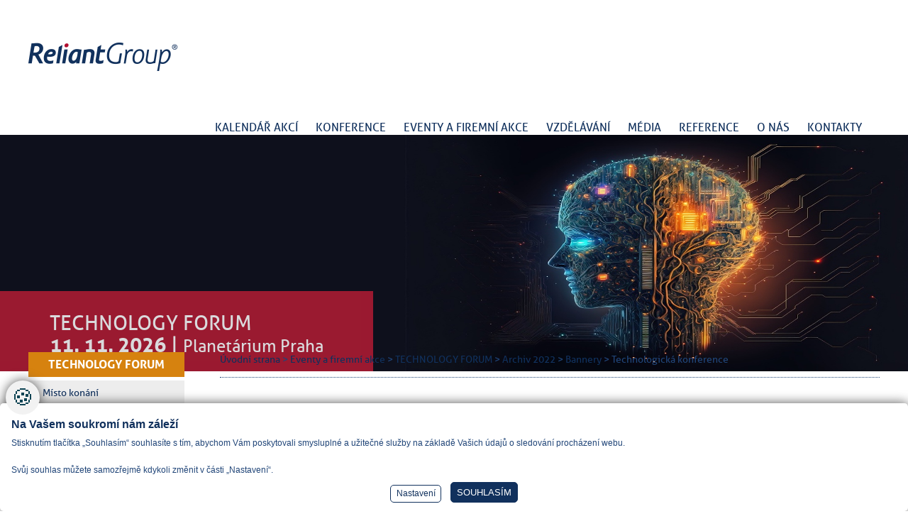

--- FILE ---
content_type: text/html
request_url: https://www.reliant.eu/bannery-23/technologicka-konference2
body_size: 5826
content:
<!DOCTYPE html PUBLIC "-//W3C//DTD XHTML+RDFa 1.0//EN" "http://www.w3.org/MarkUp/DTD/xhtml-rdfa-1.dtd">
<html xmlns="http://www.w3.org/1999/xhtml" xml:lang="cs" xmlns:og="http://opengraphprotocol.org/schema/">
<head>
	<meta http-equiv="Content-Type" content="text/html; charset=windows-1250"/>
    <meta name="viewport" content="width=device-width, initial-scale=1" />
	<title>Technologická konference -   ReliantGroup</title>
	<link href="/css/main.css?v=3.1" rel="stylesheet" type="text/css" media="all"/>
	<link href="/css/main_page.css?v=6.3" rel="stylesheet" type="text/css" media="all"/>
	<link href="/css/main_print.css?v=1.3" rel="stylesheet" type="text/css" media="print"/>
	<link href="/css/responsiveCss.css?v=5.1" rel="stylesheet" type="text/css" media="all"/>
<link rel="stylesheet" href="/fancybox/jquery.fancybox.css?v=2.1.6" type="text/css" media="screen" />
<link href="/javascript/owl-carousel/owl.carousel.css" rel="stylesheet"/>
<link href="/javascript/owl-carousel/owl.theme.css" rel="stylesheet"/>
<link href="/css/program.css?v=5.7" rel="stylesheet"/>
	<script src="/javascript/jquery-1.9.1.min.js" type="text/javascript" ></script>
	<script src="/javascript/functions.js" type="text/javascript" ></script>
	<script type="text/javascript" src="/fancybox/jquery.fancybox.js?v=2.1.5"></script>
	<script src="/javascript/jqFunction.js?v=5.1" type="text/javascript" ></script>
	<script src="/javascript/bjqs-1.3.min.js" type="text/javascript" ></script>
	<meta name="Author" content="CMS, Graphics, Code &amp; CSS: ANAWEb - vše pro Vaší prezentaci nejen na internetu - http://www.anawe.cz"/>
	<meta name="Keywords" content="anawe.cz  - keywords"/>
	<meta name="Description" content="Naším posláním je nabídnout klientům péči, zájem a řešení jejich konkrétních problémů. Poskytovat odborné znalosti a na základě principu partnerství spoluvytvářet vhodné postupy pro úspěšné podnikání."/>
	<meta name="robots" content="index,follow" />
</head>
<body   class="myBody level2_919 level3_1322  "><div id="body2">
<div id="ContainerC" ><div id="Container">
<div id="fixbackground"></div><div id="topBanner" class="czech">
<div class="men 3"></div><div id="logoC" ><a href="https://www.reliant.eu" title="ReliantGroup" accesskey="1"><span>ReliantGroup</span></a></div>
<div id="hidenavig"></div>
<div id="topNavigC" class="hidenav"><div id="topNavig">
<ul>
<li class="li_1   " ><a href="/kalendar-akci/" title="Kalendář akcí"  id="bottom_menu_1485"><span>Kalendář akcí</span></a></li>
<li class="li_2   " ><a href="/konference/" onclick="return false;" title="Logistické konference"  id="bottom_menu_918"><span>Konference</span></a><ul>
<li ><a href="/cz/" title="Mezinárodní logistická konference | Břevnovský klášter Praha"  id="menu_924"><span>SpeedCHAIN</span></a></li>
<li class="posledni" ><a href="/speedchain-slovakia/" title="Odborná logistická konference | Slovakia"  id="menu_925"><span>SpeedCHAIN Slovakia</span></a></li>
</ul>
</li>
<li class="li_3   " ><a href="/eventy-a-firemni-akce/" onclick="return false;" title="Odborné konference a akce na míru"  id="bottom_menu_919"><span>Eventy a firemní akce</span></a><ul>
<li ><a href="/esg-forum/" title="ESG FORMU"  id="menu_1643"><span>ESG FORUM</span></a></li>
<li class="actual" ><a href="/technology-forum/" title="Odborná konference"  id="menu_1322"><span>TECHNOLOGY FORUM</span></a></li>
<li ><a href="/drive4life/" title="Logistický networking"  id="menu_969"><span>Drive4LIFE</span></a></li>
<li ><a href="/satum-konference/" title="Odborná konference"  id="menu_970"><span>Satum konference</span></a></li>
<li ><a href="/gs1-special/" title="Akce na míru"  id="menu_1577"><span>GS1 SPECIÁL</span></a></li>
<li ><a href="/back2/" title="Logistický networking"  id="menu_1437"><span>Back2 ...</span></a></li>
<li ><a href="/paletovy-den-epal/" title="Odborná konference"  id="menu_1458"><span>Paletový den EPAL</span></a></li>
<li ><a href="/green-train/" title="Akce na míru"  id="menu_1378"><span>Green Train</span></a></li>
<li ><a href="/den-ceske-logistiky/" title="Logistická konference pro Českou logistickou asociaci"  id="menu_1165"><span>Den české logistiky</span></a></li>
<li ><a href="/csobl-driving-day-2018/" title="Logistický networking"  id="menu_1230"><span>ČSOBL Driving Day</span></a></li>
<li ><a href="/total-konference/" title="Akce na míru"  id="menu_1277"><span>TOTAL konference</span></a></li>
<li ><a href="/trendy-modernich-technologii/" title="Logistická akce"  id="menu_1189"><span>Moderní Technologie</span></a></li>
<li ><a href="/formula-speed/" title="Logistický networking"  id="menu_1136"><span>Formula Trade Speed</span></a></li>
<li class="posledni" ><a href="/formula-green-speed/" title="Logistický networking"  id="menu_968"><span>Formula Green Speed</span></a></li>
</ul>
</li>
<li class="li_4   " ><a href="/poradenstvi-a-vzdelani/" onclick="return false;" title="Logistické poradenství a logistické vzdělání"  id="bottom_menu_920"><span>Vzdělávání</span></a><ul>
<li ><a href="/vzdelavani/" title="Logistické vzdělávání"  id="menu_1008"><span>Vzdělávání</span></a></li>
<li class="posledni" ><a href="/poradenstvi/" title="Logistické poradenství"  id="menu_1014"><span>Poradenství</span></a></li>
</ul>
</li>
<li class="li_5   " ><a href="/media/" onclick="return false;" title="Logistický časopis a logistický portál"  id="bottom_menu_921"><span>Média</span></a><ul>
<li ><a href="/logistic-news/" title="Logistický časopis LogisticNEWS"  id="menu_1683"><span>LogisticNEWS</span></a></li>
<li class="posledni" ><a href="http://www.eurologport.eu/" target="_blank" title="Logistický portál ELP"  id="menu_1016"><span>EUROLOGPORT.EU</span></a></li>
</ul>
</li>
<li class="li_6   " ><a href="/reference-celkove/" title="Reference"  id="bottom_menu_1296"><span>Reference</span></a></li>
<li class="li_7   " ><a href="/o-nas/" onclick="return false;" title="Logistické portfolio společnosti Reliant"  id="bottom_menu_922"><span>O nás</span></a><ul>
<li ><a href="/o-nas-4/" title="Logistické portfolio společnosti Reliant"  id="menu_1455"><span>O nás</span></a></li>
<li class="posledni" ><a href="/gdpr-reliant/" title="GDPR"  id="menu_1349"><span>GDPR</span></a></li>
</ul>
</li>
<li class="li_8  posledni " ><a href="/kontakty/" title="Kontakty"  id="bottom_menu_923"><span>Kontakty</span></a></li>
</ul>
</div></div>
</div>
<div id="slideShow">
<div class="imageGallery">
<ul class="slides">
<li><img src="/data/USR_047_LOGA/banner_web_24_b.jpg"  alt="Technologická konference"      /><div class="leftMainText" ><div class="leftMainTextInner">TECHNOLOGY FORUM <br/> <strong>11. 11. 2026</strong> |  <small> Planetárium Praha</small></div></div></li>
</ul>
</div>
</div>
<script type="text/javascript">jQuery(document).ready(function($) {$('#slideShow').bjqs({height : 500,width : 1920,responsive : true});});</script>
<script type="text/javascript" src="/javascript/libs/jquery.secret-source.min.js"></script>
<div id="centerC">
<div id="leftC"><div id="nazevstrany"><span><a href="/technology-forum/">TECHNOLOGY FORUM</a></span></div><div id="left">
<div id="leftNavigC"><div id="leftNavig">

<ul class="navig1"><li >
     <a href="/misto-konani-7/" title="Místo konání"  id="left_menu_1326"><span>Místo konání</span></a>
</li><li >
     <a href="/program-tech-forum/" title="Program"  id="left_menu_1323"><span>Program</span></a>
</li><li >
     <a href="/kontakt-tech-forum/" title="Kontakt"  id="left_menu_1327"><span>Kontakt</span></a>
</li><li >
     <a href="/archiv-2025-techno/" title="Archiv 2025"  id="left_menu_1714"><span>Archiv 2025</span></a>
</li><li >
     <a href="/archiv-2024-1/" title="Archiv 2024"  id="left_menu_1637"><span>Archiv 2024</span></a>
</li><li >
     <a href="/archiv-2023/" title="Archiv"  id="left_menu_1558"><span>Archiv 2023</span></a>
</li><li class="actual">
     <a href="/archiv-tk-2022/" title="Archiv"  id="left_menu_1533"><span>Archiv 2022</span></a>
     <ul class="navig2"><li >
          <a href="/program-23/" title="Program"  id="left_menu_1534"><span>Program</span></a>
     </li><li >
          <a href="/speakeri-11/" title="Speakeři"  id="left_menu_1535"><span>Speakeři</span></a>
     </li><li >
          <a href="/prezentace-8/" title="Prezentace"  id="left_menu_1536"><span>Prezentace</span></a>
     </li><li >
          <a href="/partneri-20/" title="Partneři"  id="left_menu_1537"><span>Partneři</span></a>
     </li><li >
          <a href="/fotogalerie-20/" title="Fotogalerie"  id="left_menu_1538"><span>Fotogalerie</span></a>
     </li></ul>
</li><li >
     <a href="/archiv-2021/" title="Archiv"  id="left_menu_1470"><span>Archiv 2021</span></a>
</li><li >
     <a href="/archiv-2020/" title="Archiv"  id="left_menu_1463"><span>Archiv 2020</span></a>
</li><li >
     <a href="/archiv-2019-1/" title="Archiv"  id="left_menu_1399"><span>Archiv 2019</span></a>
</li></ul>
</div></div>
</div></div>
<div id="contentC" >
<div id="actPathC"><div id="actPath">
<div id="actualPathInnerC"><div id="actualPathInner"><div class="actPath"><a href="/" title="Úvodní strana"  id="menu_3"><span>Úvodní strana</span></a> > <a href="/eventy-a-firemni-akce/" title="Odborné konference a akce na míru"  id="menu_919"><span>Eventy a firemní akce</span></a> > <a href="/technology-forum/" title="Odborná konference"  id="menu_1322"><span>TECHNOLOGY FORUM</span></a> > <a href="/archiv-tk-2022/" title="Archiv"  id="menu_1533"><span>Archiv 2022</span></a> > <a href="/bannery-23/" title="Bannery"  id="menu_1539"><span>Bannery</span></a> > Technologická konference</div></div></div></div></div>
<div id="content">
</div></div>
<div id="rightColumnC"><div id="rightColumn">
</div></div><div class="clearFloat"></div>
</div>
	<div id="bottomC"><div id="bottom">
<div class="adresa">
<p><strong>Reliant s.r.o.</strong></p>

<p>U Habrovky 1562/11 A</p>

<p>140 00 Praha 4</p>

<p>IČ: 49702726</p>

<p>DIČ: CZ49702726</p>
</div>

<div class="kontakt">
<p><strong>Kontaktujte nás</strong></p>

<p>e-mail: info@reliant.eu</p>

<p>tel: +420 241 44 28 21</p>

<p>Sledujte nás <a href="http://www.youtube.com/channel/UCQsIIMrhYx9velMLHDWBNLQ" target="_blank"><img alt="" src="/images/youtube.png" /></a> <a href="http://www.facebook.com/reliant.eu/?fref=ts" target="_blank"><img alt="" src="/images/facebook.png" /></a></p>
</div>

<div class="spisznacka">
<p><strong>Spisová značka</strong></p>

<p>C 22288 vedená u Městského soudu v Praze</p>

<p><a href="/viewfile.asp?file=2701">Odkaz na PDF výpis z OR</a></p>

<p><a href="javascript:void(0)" onclick="jQuery('.cookiebox').show();" title="Nastavení cookies"><span>Nastavení cookies</span></a></p>

<p>&nbsp;</p>
</div>
	 	<div class="clearFloat"></div>	 	<div class="clearFloat"></div>	</div>
<div class="carapaticka"></div>
<div class="logapaticka">
<span class="logo1 "></span>
<span class="logo2 "></span>
<span class="logo3 "></span>
<span class="logo4 "></span>
<span class="logo5 "></span>
<span class="logo6 "></span>
<span class="logo7 "></span>
</div>
	 	<div class="clearFloat"></div>	</div>
<div id="prepni"><a href="/?full=1" title=""><span>Plná verze webu</span></a></div>
	</div></div>
<!-- Global site tag (gtag.js) - Google Analytics -->
<script async src="https://www.googletagmanager.com/gtag/js?id=G-40BREE6Q04"></script>
<script>
  window.dataLayer = window.dataLayer || [];
  function gtag(){dataLayer.push(arguments);}
	gtag('consent', 'default', {'ad_user_data': 'denied','ad_personalization': 'denied','ad_storage': 'denied','analytics_storage': 'denied','functionality_storage': 'denied','personalization_storage': 'denied','security_storage': 'granted'});
	function allgtm(){
	var cookie2022mark, cookie2022ana;
	cookie2022mark=(document.cookie.includes('cookie2022mark=true'));	cookie2022ana=(document.cookie.includes('cookie2022ana=true'));
	gtag('consent', 'update', { 'ad_storage': (cookie2022mark?'granted':'denied'), 'ad_user_data': (cookie2022mark?'granted':'denied'), 'ad_personalization': (cookie2022mark?'granted':'denied'),  'analytics_storage': (cookie2022ana?'granted':'denied'),  'functionality_storage': (cookie2022ana?'granted':'denied'),  'personalization_storage': (cookie2022ana?'granted':'denied'),  'security_storage': 'granted'});
	dataLayer.push({ 'event': 'consent_update' });
	}
gtag('js', new Date());
  gtag('config', 'G-40BREE6Q04');
</script>
</div><script type="text/javascript" src="/javascript/owl-carousel/owl.carousel.js"></script><style type="text/css">.cookiebox{--switchOFF:#e11233;--switchON:#204578;--NadpisColor:#11315d;--NazvyColor:#11315d;--PopisColor:#204578;--BtnRamecek:#11315d;--BtnAltColor:#11315d;--BtnPozadi:#11315d;--BtnColor:#fff;--BtnPozadiHover:#b41c34;--BtnColorHover:#fff;}</style>
<link href="/cookielista/cookie2022.css?c=3.3.4" rel="stylesheet" type="text/css" media="print" onload="this.media='all'" fetchpriority="low"/>
<script type="text/javascript" src="/cookielista/cookie2022jqf.js?c=2.2.2" defer fetchpriority="low"></script>
  <div class="cookiebox 
cookieDole" style="display:none;">
  			<div class="cookiealert">
  				<div class="cookie-ico">&#127850;</div>
  				<div class="cookie-info">
  					<div class="cookie-scroll">
  						<div class="cookie-nadpis">Na Vašem soukromí nám záleží</div>
  						<div class="cookie-small">Stisknutím tlačítka „Souhlasím“ souhlasíte s tím, abychom Vám poskytovali smysluplné a užitečné služby na základě Vašich údajů o sledování procházení webu.<br/><br/>Svůj souhlas můžete samozřejmě kdykoli změnit v části „Nastavení“. </div>
  						<div class="cookie-tlacitka">
  							<div class="cookie-tla cookie-alternative cookie-nastaveni">Nastavení</div>
  							<div class="cookie-tla cookie-souhlas cookie-vse"  data-gtm="allgtm"  >Souhlasím</div>
  						</div>
  					</div>
  				</div>
  				<div class="cookie-preference">
  					<div class="cookie-scroll">
  						<div class="cookie-nadpis">Nastavení cookies</div>
  						<div class="cookie-small"><p>Můžete zvolit, jakým způsobem budou vaše osobní údaje využívány.</p></div>
  						<div class="cookie-PreferenceList">
  							<div class="cookie-moznost">
  								<div class="cookie-title">Technická Cookie</div>
  								<div class="cookie-description">Používání souborů cookies zajistí, že tato webová stránka zůstane s veškerým obsahem funkční a použitelná. Krom toho nám tím umožníte zajistit co možná nejkomplexnější měření a vyhodnocení dosahu.  Technické cookies není možné vypnout.</div>
  								<div class="cookie-input">
  									<span>Souhlasím<input id="cookitech" name="cookie2022tech" type="checkbox" checked="checked" disabled="disabled" /><label for="cookitech"><span class="label-span">Technik cookie</span></label></span>
  								</div>
  							</div>
  							<div class="cookie-moznost">
  								<div class="cookie-title">Lepší nabídka služeb</div>
  								<div class="cookie-description">Používání souborů cookies nám umožní optimalizovat tuto webovou stránku pro Vaše potřeby. Na základě naměřených dat poznáme, co můžeme zlepšit, a zajistíme průběžné přizpůsobování svých služeb a nabídek pro co možná nejlepší zážitek.</div>
  								<div class="cookie-input">
  									<span>Souhlasím<input id="cookiana" name="cookie2022ana" type="checkbox" /><label for="cookiana"><span class="label-span">Analiticky cookie</span></label></span>
  								</div>
  							</div>
  						</div>
  						<div class="cookie-tlacitka">
  							<div class="cookie-tla cookie-alternative cookie-volby"  data-gtm="allgtm"  >Potvrdit volby</div>
  							<div class="cookie-tla cookie-souhlas cookie-vse"  data-gtm="allgtm"  >Přijmout vše</div>
  						</div>
  					</div>
  				</div>
  			</div>
  		</div>
</body></html>


--- FILE ---
content_type: text/css
request_url: https://www.reliant.eu/css/program.css?v=5.7
body_size: 2252
content:
.cent{
  position:relative;
  float:left;
  width:100%;
}
.sire_3{width: 1200px;}
.sire_4{width: 1570px;}
.sire_5{width: 1940px;}
.sire_6{width: 2310px;}
.sire_7{width: 2680px;}
.sire_8{width: 3050px;}
.sire_9{width: 3420px;}

.centC{
  position:relative;
  float:left;
  width:100%;
  box-sizing:border-box;
  margin:0 0 0 20px;
  background:url(/images/prouzky.png);
  min-width:var(--MaxSirkaProg);
}
.box_time{
  position:relative;
  float:left;
  box-sizing:border-box;
  margin:80px 0 0 0;
}
.box_time ul{
  margin:0;
  padding:0;
}
.box_time li{
  list-style:none;
  width:40px;
  height:40px;
  padding:10px 0 0 0;
  font-size:12px;
  text-align:center;
  box-sizing:border-box;
  color:#3f3f3f;
}
.progC{
  position:relative;
  float:left;
}
.box_prog{
  position:relative;
  float:left;
  /*min-width:350px;*/
  width:370px;
}
.box_prog ul{
  position: relative;
  margin:0;
  padding:0;
}
.box_prog li{
  position: relative;
  list-style:none;
  height:40px;
}
.prog_head{
  height:80px;
  margin:0 10px;
  padding:10px 5px 0;
  text-align:center;
  box-sizing:border-box;
  font-weight:600;
  font-size:22px;
  line-height:24px;
}
.prog_body{
  z-index:5;
  position:relative;
  margin:0 10px;
}
.box_tx, .fancybox-placeholder{
  padding:5px 5px 0;
  border-radius:5px;
  box-sizing:border-box;
  height:calc(100% - 5px);
}
.color1 .box_tx, .color1 .fancybox-placeholder{background: #ff4c0e;}
.color2 .box_tx, .color2 .fancybox-placeholder{background: #d32a99;}
.color3 .box_tx, .color3 .fancybox-placeholder{background: #9a2fce;}
.color4 .box_tx, .color4 .fancybox-placeholder{background: #0056ff;}
.color5 .box_tx, .color5 .fancybox-placeholder{background: #00cacd;}
.color6 .box_tx, .color6 .fancybox-placeholder{background: #c58f00;}
.color7 .box_tx, .color7 .fancybox-placeholder{background: #c90000;}
.color8 .box_tx, .color8 .fancybox-placeholder{background: #42ad00;}
.color9 .box_tx, .color9 .fancybox-placeholder{background: #5500a5;}

.color1 .prog_head{color:#ff4c0e;}
.color2 .prog_head{color:#d32a99;}
.color3 .prog_head{color:#9a2fce;}
.color4 .prog_head{color:#0056ff;}
.color5 .prog_head{color:#00cacd;}
.color6 .prog_head{color:#c58f00;}
.color7 .prog_head{color:#c90000;}
.color8 .prog_head{color:#42ad00;}
.color9 .prog_head{color:#5500a5;}

.box_prog .tx{
  background:#d8d8d8;
  border-radius:2px;
}
.box_prog .txa{
  background:transparent;
}
.prog_body .tx p, .prog_body .txa p{
  color:grey;
  top:1px;position:absolute;height: 80%;
}
.time{
  position:relative;
  float:right;
  font-size:13px;
  color:#e0e0e0;
}
.prog_body .tx .time, .prog_body .txa .time{
  color:grey;
}
.prog_body p{
  margin:0;
  width:85%;
  height:95%;
  color: #FFF;
  font-size: 0.8em;
  overflow:auto;
  vertical-align: middle;
  display:table-cell;
  overflow: hidden;
  line-height:1.25em;
  display:none;
  text-align: justify;
}
.prog_body .mint{
  display:block;
  height:auto;
}/*position:absolute;top:5px;*/

.prog_body .tn, .prog_body .vicet, .prog_body .kde, .prog_body img{display:none;}
.prog_body p.vicet2{display:block;height:auto;margin-top:10px;}
.fancybox-outer div.vicet{float:left;}
.fancybox-outer .box_tx{
  padding:0;
  border-radius:0;
  width:570px !important;
  height: 300px  !important;
}
.fancybox-outer p{
  float:left;
  margin-top:25px;
  font-size:14px;
}
.fancybox-outer .to:before {content: "od ";position:absolute;top:0;}
.fancybox-outer .tn:before {content: "do ";position:absolute;top:0;}
.fancybox-outer .time{
  float:left;
  color:black;
  width:50px;
  padding:20px 10px 0;
  border-left:1px solid #8c8b8b;
}
.fancybox-outer .kde:before {content: "místo ";font-weight: normal;position:absolute;top:0;}
.fancybox-outer .kde{
  border-left:1px solid #8c8b8b;
  float:left;
  color:black;
  padding:20px 15px 0;
  font-weight:bold;
}
/*
.fancybox-outer .color1 p, .fancybox-outer .color1 a{color:#ff4c0e;}
.fancybox-outer .color2 p, .fancybox-outer .color2 a{color:#d32a99;}
.fancybox-outer .color3 p, .fancybox-outer .color3 a{color:#9a2fce;}
.fancybox-outer .color4 p, .fancybox-outer .color4 a{color:#0056ff;}
.fancybox-outer .color5 p, .fancybox-outer .color5 a{color:#00cacd;}
.fancybox-outer .color6 p, .fancybox-outer .color6 a{color:#c58f00;}
.fancybox-outer .color7 p, .fancybox-outer .color7 a{color:#c90000;}
.fancybox-outer .color8 p, .fancybox-outer .color8 a{color:#42ad00;}
.fancybox-outer .color9 p, .fancybox-outer .color9 a{color:#5500a5;}
*/
.fancybox-outer .vicet{
  font-size:15px;
  padding:0 0 0 0;
  overflow-y:auto;
}
.fancybox-outer a{text-decoration:none;}






body.VIEWPROGRAM #slideShow{display:none;}
body.VIEWPROGRAM #centerC{max-width:none;}
body.VIEWPROGRAM #contentC{width:100%; overflow-x:scroll;}
body.VIEWPROGRAM #contentC{max-width:none;float:left;}
body.VIEWPROGRAM #leftC{display:none;}
body.VIEWPROGRAM #actPathC{max-width:1200px;margin:0 auto;}
body.VIEWPROGRAM #fixbackground{top:0;}
body.VIEWPROGRAM{min-width:320px;}
body.VIEWPROGRAM .cent a{text-decoration:none;}
body.VIEWPROGRAM #content .menuText{padding-top:1em;display:flex;flex-wrap:wrap;}
body.VIEWPROGRAM .menuText ul{display:flex;flex-wrap:wrap;width: calc(100% - 110px - 20px);}
body.VIEWPROGRAM .menuText ul li{
  list-style:none;
  float:left;
  display:block;
  margin:0 5px 0 0;
  padding:5px 20px;
  border:solid 1px #e4e4e4;
  background:#e4e4e4;
  border-radius:5px;
  color:#9d0d21;
  cursor:default;
}
body.VIEWPROGRAM .menuText ul li a{text-decoration:none;}
body.VIEWPROGRAM .menuText ul li:hover{background:#b7b7b7;}
body.VIEWPROGRAM button{
  border:solid 1px #e4e4e4;
  background:#e4e4e4;
  padding:5px 10px;
  margin:0 5px;
  font-size:17px;
  font-weight:800;
  border-radius:5px;
  cursor:pointer;
}
body.VIEWPROGRAM .tlacitka{margin-left:auto;position:relative;margin-top: 5px;margin-bottom: 5px;min-width: 100px;min-height: 44px;}
body.VIEWPROGRAM .tlacitkaObsah{position:sticky;right:10px;display:flex;align-items:center;position: fixed;z-index: 333;padding: 4px 0;filter: drop-shadow(0 2px 2px #aaa);}
body.VIEWPROGRAM .menuText .clearFloat{display:none;}

body.VIEWPROGRAM .fancybox-outer .mint{color:#ff4c0e; font-weight: bold;}
body.VIEWPROGRAM .fancybox-outer .color1 .mint{color:#ff4c0e;}
body.VIEWPROGRAM .fancybox-outer .color2 .mint{color:#d32a99 !important;}
body.VIEWPROGRAM .fancybox-outer  .color3 .mint{color:#9a2fce;}
body.VIEWPROGRAM .fancybox-outer  .color4 .mint{color:#0056ff;}
body.VIEWPROGRAM .fancybox-outer  .color5 .mint{color:#00cacd;}
body.VIEWPROGRAM .fancybox-outer  .color6 .mint{color:#c58f00;}
body.VIEWPROGRAM .fancybox-outer  .color7 .mint{color:#c90000;}
body.VIEWPROGRAM .fancybox-outer  .color8 .mint{color:#42ad00;}
body.VIEWPROGRAM .fancybox-outer  .color9 .mint{color:#5500a5;}

body.VIEWPROGRAM .fancybox-outer .vicei{}
body.VIEWPROGRAM .fancybox-outer .center{text-align:center;width: 100%;}
body.VIEWPROGRAM .fancybox-outer .center img { width: auto !important;}
@media only screen and (max-width : 650px){
	.fancybox-outer .box_tx{width: auto !important;height: auto !important;}
	.fancybox-outer .box_tx:after{content:"";display:block;clear:both;}
}
#bottom:after,.logapaticka:after{content:'';display:block;clear:both;}

--- FILE ---
content_type: text/css
request_url: https://www.reliant.eu/css/main_print.css?v=1.3
body_size: 535
content:
BODY {
	color : #000000; 
	background : #ffffff; 
	font-family : "Times New Roman", Times, serif;
	font-size: 0.9em;
	margin: 0px;
	padding: 0px;
}
td {
	color : #000000; 
	background : #ffffff; 
	font-family : "Times New Roman", Times, serif;
	font-size: 0.9em;
	margin: 0px;
	padding: 0px;
}
/*//---------------Odkaz*/
 a:active, a:link, a:visited, a, a:hover  {
 	color: #0000ff;
 	text-decoration:underline;
 	
 }
/*//---------------IMG*/
img {
	border: 0px; 
	padding: 0px; 
	margin: 0px;	
}
.noprint{
	display: none;
}

.imageGallery, .imageTop{display:none;}

#contentC{
	width:100%;
	position:absolute;
	top:0px;
	left: 0px;
}

#slideShow{
	display:none;
}

#HPBoxC{
	display:none;
}

#topC{
	display:none;
}
#topBanner{
	display:none;
}
#topNavigC {display:none;}

#topNavig2C {display:none;}

#leftC{
	display:none;
}

#rightC{
	display:none;
}

#bottomC{
	display:none;
}
.pageNumbersC{
	display:none;
}

#rightColumnC{
	display:none;
}
